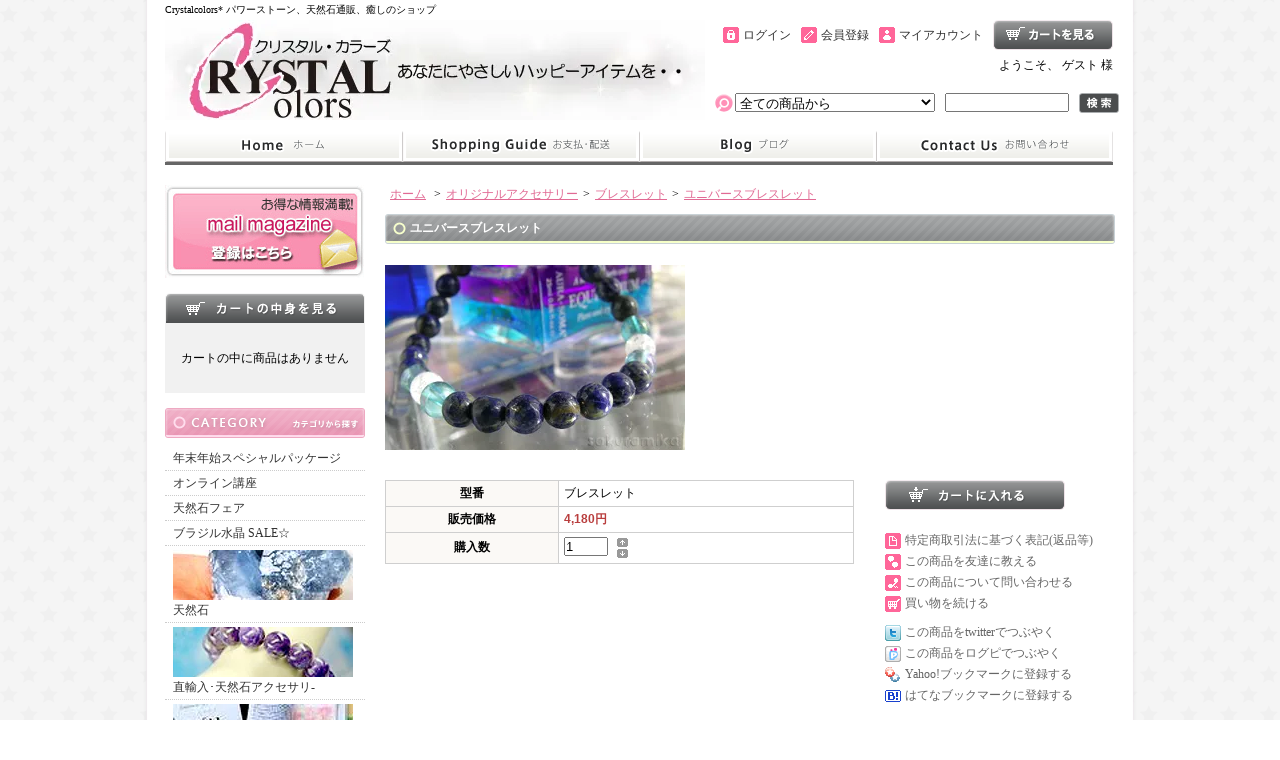

--- FILE ---
content_type: text/html; charset=EUC-JP
request_url: https://www.crystalcolors.com/?pid=15549669
body_size: 6482
content:
<!DOCTYPE html PUBLIC "-//W3C//DTD XHTML 1.0 Transitional//EN" "http://www.w3.org/TR/xhtml1/DTD/xhtml1-transitional.dtd">
<html xmlns:og="http://ogp.me/ns#" xmlns:fb="http://www.facebook.com/2008/fbml" xmlns:mixi="http://mixi-platform.com/ns#" xmlns="http://www.w3.org/1999/xhtml" xml:lang="ja" lang="ja" dir="ltr">
<head>
<meta http-equiv="content-type" content="text/html; charset=euc-jp" />
<meta http-equiv="X-UA-Compatible" content="IE=edge,chrome=1" />
<title>ユニバースブレスレット - Crystalcolors* パワーストーン、天然石通販、癒しのショップ </title>
<meta name="Keywords" content="ユニバースブレスレット,crystalcolors.com" />
<meta name="Description" content="" />
<meta name="Author" content="" />
<meta name="Copyright" content=" Copyright (C) 2008 Sakuramika All Rights Reserved." />
<meta http-equiv="content-style-type" content="text/css" />
<meta http-equiv="content-script-type" content="text/javascript" />
<link rel="stylesheet" href="https://img10.shop-pro.jp/PA01050/400/css/9/index.css?cmsp_timestamp=20201007150001" type="text/css" />
<link rel="stylesheet" href="https://img10.shop-pro.jp/PA01050/400/css/9/product.css?cmsp_timestamp=20201007150001" type="text/css" />

<link rel="alternate" type="application/rss+xml" title="rss" href="https://www.crystalcolors.com/?mode=rss" />
<link rel="alternate" media="handheld" type="text/html" href="https://www.crystalcolors.com/?prid=15549669" />
<script type="text/javascript" src="//ajax.googleapis.com/ajax/libs/jquery/1.7.2/jquery.min.js" ></script>
<meta property="og:title" content="ユニバースブレスレット - Crystalcolors* パワーストーン、天然石通販、癒しのショップ " />
<meta property="og:description" content="" />
<meta property="og:url" content="https://www.crystalcolors.com?pid=15549669" />
<meta property="og:site_name" content="Crystalcolors* パワーストーン、天然石通販、癒しのショップ " />
<meta property="og:image" content="https://img10.shop-pro.jp/PA01050/400/product/15549669.jpg"/>
<meta property="og:type" content="product" />
<meta property="product:price:amount" content="4180" />
<meta property="product:price:currency" content="JPY" />
<meta property="product:product_link" content="https://www.crystalcolors.com?pid=15549669" />
<script>
  var Colorme = {"page":"product","shop":{"account_id":"PA01050400","title":"Crystalcolors* \u30d1\u30ef\u30fc\u30b9\u30c8\u30fc\u30f3\u3001\u5929\u7136\u77f3\u901a\u8ca9\u3001\u7652\u3057\u306e\u30b7\u30e7\u30c3\u30d7 "},"basket":{"total_price":0,"items":[]},"customer":{"id":null},"inventory_control":"none","product":{"shop_uid":"PA01050400","id":15549669,"name":"\u30e6\u30cb\u30d0\u30fc\u30b9\u30d6\u30ec\u30b9\u30ec\u30c3\u30c8","model_number":"\u30d6\u30ec\u30b9\u30ec\u30c3\u30c8","stock_num":null,"sales_price":3800,"sales_price_including_tax":4180,"variants":[],"category":{"id_big":583607,"id_small":1},"groups":[{"id":45086}],"members_price":3800,"members_price_including_tax":4180}};

  (function() {
    function insertScriptTags() {
      var scriptTagDetails = [];
      var entry = document.getElementsByTagName('script')[0];

      scriptTagDetails.forEach(function(tagDetail) {
        var script = document.createElement('script');

        script.type = 'text/javascript';
        script.src = tagDetail.src;
        script.async = true;

        if( tagDetail.integrity ) {
          script.integrity = tagDetail.integrity;
          script.setAttribute('crossorigin', 'anonymous');
        }

        entry.parentNode.insertBefore(script, entry);
      })
    }

    window.addEventListener('load', insertScriptTags, false);
  })();
</script>
<script async src="https://zen.one/analytics.js"></script>
</head>
<body>
<meta name="colorme-acc-payload" content="?st=1&pt=10029&ut=15549669&at=PA01050400&v=20260119084955&re=&cn=7605bba77a65c851d05be4916082a194" width="1" height="1" alt="" /><script>!function(){"use strict";Array.prototype.slice.call(document.getElementsByTagName("script")).filter((function(t){return t.src&&t.src.match(new RegExp("dist/acc-track.js$"))})).forEach((function(t){return document.body.removeChild(t)})),function t(c){var r=arguments.length>1&&void 0!==arguments[1]?arguments[1]:0;if(!(r>=c.length)){var e=document.createElement("script");e.onerror=function(){return t(c,r+1)},e.src="https://"+c[r]+"/dist/acc-track.js?rev=3",document.body.appendChild(e)}}(["acclog001.shop-pro.jp","acclog002.shop-pro.jp"])}();</script><div id="bg">
<div id="wrapper">

<div id="header">

<h1>Crystalcolors* パワーストーン、天然石通販、癒しのショップ </h1>

<p class="logo"><a href="./"><img src="https://img10.shop-pro.jp/PA01050/400/PA01050400.jpg?cmsp_timestamp=20250301234612" alt="Crystalcolors* パワーストーン、天然石通販、癒しのショップ " /></a></p>

<div class="member">
<p class="cart"><a href="https://www.crystalcolors.com/cart/proxy/basket?shop_id=PA01050400&shop_domain=crystalcolors.com">ショッピングカート</a></p>
<ul>
<li class="mypage"><a href="https://www.crystalcolors.com/?mode=myaccount">マイアカウント</a></li>
<li class="regist"><a href="https://www.crystalcolors.com/customer/signup/new">会員登録</a></li><li class="login"><a href="https://www.crystalcolors.com/?mode=login&shop_back_url=https%3A%2F%2Fwww.crystalcolors.com%2F">ログイン</a></li>
</ul>
<p class="member">ようこそ、&nbsp;ゲスト&nbsp;様</p>
</div>

<form action="https://www.crystalcolors.com/" method="GET">
<input type="hidden" name="mode" value="srh" /><input type="hidden" name="sort" value="n" /><select name="cid">
<option value="">全ての商品から</option>
<option value="2891899,0">年末年始スペシャルパッケージ</option><option value="2904747,0">オンライン講座</option><option value="2923185,0">天然石フェア</option><option value="2926406,0">ブラジル水晶 SALE☆</option><option value="583606,0">天然石</option><option value="598590,0">直輸入･天然石アクセサリ-</option><option value="584128,0">アートカード・ＣＤ</option><option value="390953,0">バッチフラワーレメディ</option><option value="583607,0">オリジナルアクセサリー</option><option value="583618,0">ヴィタジュエル</option><option value="583890,0">定番アイテム</option><option value="584110,0">癒しのぬいぐるみ</option><option value="584111,0">天使＆妖精の置物・雑貨</option><option value="583605,0">個人セッション（対面／遠隔）</option><option value="612021,0">インテリア雑貨</option><option value="583609,0">セミナー／イベント</option><option value="929469,0">ユニオミスティ</option><option value="584124,0">ＳＡＬＥ☆＆アウトレット</option><option value="2608556,0">ドテラ doTERRA</option></select>
<input type="text" name="keyword" class="keyword" />
<button type="submit"><span>検索</span></button>
</form>

<ul class="global-navi">
<li class="home"><a href="./">ホーム</a></li>
<li class="sk-payment"><a href="https://www.crystalcolors.com/?mode=sk">支払・配送について</a></li>
<li class="blog"><a href="http://ameblo.jp/takeuchimika" target="_blank">ショップブログ</a></li><li class="inq"><a href="https://monolush.shop-pro.jp/customer/inquiries/new">お問合せ</a></li>
</ul>

</div>

<div id="container">

<div id="side">



<div>
<a href="https://monolush.shop-pro.jp/customer/newsletter/subscriptions/new"><img src="https://img10.shop-pro.jp/PA01050/400/etc/mailmaga.gif" border = "0" class="mailmaga" alt="メールマガジンの登録・解除"></a>
</div>



<div class="cart">
<h3><a href="https://www.crystalcolors.com/cart/proxy/basket?shop_id=PA01050400&shop_domain=crystalcolors.com">カートの中身を見る</a></h3>
<p>カートの中に商品はありません</p>

</div>



<div class="category">
<h3>カテゴリー</h3>
<ul><li class="txt"><a href="https://www.crystalcolors.com/?mode=cate&cbid=2891899&csid=0&sort=n">年末年始スペシャルパッケージ</a></li><li class="txt"><a href="https://www.crystalcolors.com/?mode=cate&cbid=2904747&csid=0&sort=n">オンライン講座</a></li><li class="txt"><a href="https://www.crystalcolors.com/?mode=cate&cbid=2923185&csid=0&sort=n">天然石フェア</a></li><li class="txt"><a href="https://www.crystalcolors.com/?mode=cate&cbid=2926406&csid=0&sort=n">ブラジル水晶 SALE☆</a></li><li class="img"><a href="https://www.crystalcolors.com/?mode=cate&cbid=583606&csid=0&sort=n"><img src="https://img10.shop-pro.jp/PA01050/400/category/583606_0.jpg?cmsp_timestamp=20110616033542" />
天然石</a></li><li class="img"><a href="https://www.crystalcolors.com/?mode=cate&cbid=598590&csid=0&sort=n"><img src="https://img10.shop-pro.jp/PA01050/400/category/598590_0.jpg?cmsp_timestamp=20110616033556" />
直輸入･天然石アクセサリ-</a></li><li class="img"><a href="https://www.crystalcolors.com/?mode=cate&cbid=584128&csid=0&sort=n"><img src="https://img10.shop-pro.jp/PA01050/400/category/584128_0.jpg?cmsp_timestamp=20090717020709" />
アートカード・ＣＤ</a></li><li class="img"><a href="https://www.crystalcolors.com/?mode=cate&cbid=390953&csid=0&sort=n"><img src="https://img10.shop-pro.jp/PA01050/400/category/390953_0.jpg?cmsp_timestamp=20090716190454" />
バッチフラワーレメディ</a></li><li class="img"><a href="https://www.crystalcolors.com/?mode=cate&cbid=583607&csid=0&sort=n"><img src="https://img10.shop-pro.jp/PA01050/400/category/583607_0.jpg?cmsp_timestamp=20090717081000" />
オリジナルアクセサリー</a></li><li class="img"><a href="https://www.crystalcolors.com/?mode=cate&cbid=583618&csid=0&sort=n"><img src="https://img10.shop-pro.jp/PA01050/400/category/583618_0.jpg?cmsp_timestamp=20200904032238" />
ヴィタジュエル</a></li><li class="img"><a href="https://www.crystalcolors.com/?mode=cate&cbid=583890&csid=0&sort=n"><img src="https://img10.shop-pro.jp/PA01050/400/category/583890_0.jpg?cmsp_timestamp=20180313050854" />
定番アイテム</a></li><li class="img"><a href="https://www.crystalcolors.com/?mode=cate&cbid=584110&csid=0&sort=n"><img src="https://img10.shop-pro.jp/PA01050/400/category/584110_0.jpg?cmsp_timestamp=20110714045214" />
癒しのぬいぐるみ</a></li><li class="img"><a href="https://www.crystalcolors.com/?mode=cate&cbid=584111&csid=0&sort=n"><img src="https://img10.shop-pro.jp/PA01050/400/category/584111_0.jpg?cmsp_timestamp=20110714045214" />
天使＆妖精の置物・雑貨</a></li><li class="img"><a href="https://www.crystalcolors.com/?mode=cate&cbid=583605&csid=0&sort=n"><img src="https://img10.shop-pro.jp/PA01050/400/category/583605_0.jpg?cmsp_timestamp=20200904032631" />
個人セッション（対面／遠隔）</a></li><li class="img"><a href="https://www.crystalcolors.com/?mode=cate&cbid=612021&csid=0&sort=n"><img src="https://img10.shop-pro.jp/PA01050/400/category/612021_0.jpg?cmsp_timestamp=20110714045214" />
インテリア雑貨</a></li><li class="img"><a href="https://www.crystalcolors.com/?mode=cate&cbid=583609&csid=0&sort=n"><img src="https://img10.shop-pro.jp/PA01050/400/category/583609_0.JPG?cmsp_timestamp=20110714045214" />
セミナー／イベント</a></li><li class="img"><a href="https://www.crystalcolors.com/?mode=cate&cbid=929469&csid=0&sort=n"><img src="https://img10.shop-pro.jp/PA01050/400/category/929469_0.jpg?cmsp_timestamp=20110714045214" />
ユニオミスティ</a></li><li class="img"><a href="https://www.crystalcolors.com/?mode=cate&cbid=584124&csid=0&sort=n"><img src="https://img10.shop-pro.jp/PA01050/400/category/584124_0.jpg?cmsp_timestamp=20110714043811" />
ＳＡＬＥ☆＆アウトレット</a></li><li class="txt"><a href="https://www.crystalcolors.com/?mode=cate&cbid=2608556&csid=0&sort=n">ドテラ doTERRA</a></li></ul>
</div>
<div class="group">
<h3>グループ</h3>
<ul><li class="txt"><a href="https://www.crystalcolors.com/?mode=grp&gid=65621&sort=n">男性にもお勧めブレスレット</a></li><li class="txt"><a href="https://www.crystalcolors.com/?mode=grp&gid=50747&sort=n">優しさと美しさを呼び覚ますピンク系</a></li><li class="txt"><a href="https://www.crystalcolors.com/?mode=grp&gid=45030&sort=n">元気・気力アップのレッド系</a></li><li class="txt"><a href="https://www.crystalcolors.com/?mode=grp&gid=45082&sort=n">人気者のオレンジ系</a></li><li class="txt"><a href="https://www.crystalcolors.com/?mode=grp&gid=45083&sort=n">ハッピーオーラを増すイエロー系</a></li><li class="txt"><a href="https://www.crystalcolors.com/?mode=grp&gid=45084&sort=n">ハートに落ち着きをもたらすグリーン系</a></li><li class="txt"><a href="https://www.crystalcolors.com/?mode=grp&gid=45085&sort=n">穏やかさと平和をもたらすブルー系</a></li><li class="txt"><a href="https://www.crystalcolors.com/?mode=grp&gid=45086&sort=n">直観力を増すインディゴ系</a></li><li class="txt"><a href="https://www.crystalcolors.com/?mode=grp&gid=45087&sort=n">神秘と癒しのバイオレット系</a></li><li class="txt"><a href="https://www.crystalcolors.com/?mode=grp&gid=2705771&sort=n">浄化と守護のホワイト＆クリア系</a></li></ul>
</div>
<div class="freepage">
<h3>メニュー</h3>
<ul>
<li class="txt"><a href="https://www.crystalcolors.com/?mode=sk#info">会社概要</a></li><li class="txt"><a href="https://www.crystalcolors.com/?mode=sk">支払・配送について</a></li><li class="txt"><a href="https://monolush.shop-pro.jp/customer/inquiries/new">お問合せ</a></li><li class="txt"><a href="http://ameblo.jp/takeuchimika" target="_blank">ショップブログ</a></li><li class="txt"><a href="https://www.crystalcolors.com/?mode=f19">イクイリブリアム　ボトル</a></li></ul>
</div>



<!--
<div class="qrcode">
<h3>モバイル</h3>
<img src="https://img10.shop-pro.jp/PA01050/400/qrcode.jpg?cmsp_timestamp=20250301234612" />
</div>
-->


<div class="feed">
<h3>Feed</h3>
<ul>
<li class="rss"><a href="https://www.crystalcolors.com/?mode=rss">RSS</a></li>
<li class="atom"><a href="https://www.crystalcolors.com/?mode=atom">ATOM</a></li>
</ul>
</div>


</div>

<div id="contents">

<div id="inn-box">
<ul class="topicpass">
<li><a href="./">ホーム</a></li>
<li>&gt;<a href="?mode=cate&cbid=583607&csid=0&sort=n">オリジナルアクセサリー</a></li><li>&gt;<a href="?mode=cate&cbid=583607&csid=1&sort=n">ブレスレット</a></li><li>&gt;<a href="?pid=15549669">ユニバースブレスレット</a></li></ul>

<form name="product_form" method="post" action="https://www.crystalcolors.com/cart/proxy/basket/items/add">
<h2>ユニバースブレスレット</h2>


<div class="images">
<script language="javascript">
<!--
function Imgche(ado)
{
if(document.images)document.outside.src = ado;
}
//-->
</script>
<img src="https://img10.shop-pro.jp/PA01050/400/product/15549669.jpg" name="outside" /></div>



<div class="exp">

</div>


<div class="spec">

<table border="0" cellspacing="0" cellpadding="0">
<tr>
<th>型番</th>
<td>ブレスレット</td>
</tr>
<tr class="sales">
<th>販売価格</th>
<td>
4,180円

 </td>
</tr>

<tr>
<th>購入数</th>
<td><input type="text" name="product_num" value="1" />
<span class="unit"></span>
<ul class="init">
<li><a href="javascript:f_change_num2(document.product_form.product_num,'1',1,null);"><img src="https://img.shop-pro.jp/tmpl_img/36/0301_init_up.gif" /></a></li>
<li><a href="javascript:f_change_num2(document.product_form.product_num,'0',1,null);"><img src="https://img.shop-pro.jp/tmpl_img/36/0301_init_down.gif" /></a></li>
</ul></td>
</tr>
</table>


<ul class="btn">

<li class="cart">
<button type="submit"><span>カートに入れる</span></button></li>


<li class="cancel"><a href="https://www.crystalcolors.com/?mode=sk#info">特定商取引法に基づく表記(返品等)</a></li>
<li class="teach"><a href="mailto:?subject=%E3%80%90Crystalcolors%2A%20%E3%83%91%E3%83%AF%E3%83%BC%E3%82%B9%E3%83%88%E3%83%BC%E3%83%B3%E3%80%81%E5%A4%A9%E7%84%B6%E7%9F%B3%E9%80%9A%E8%B2%A9%E3%80%81%E7%99%92%E3%81%97%E3%81%AE%E3%82%B7%E3%83%A7%E3%83%83%E3%83%97%20%E3%80%91%E3%81%AE%E3%80%8C%E3%83%A6%E3%83%8B%E3%83%90%E3%83%BC%E3%82%B9%E3%83%96%E3%83%AC%E3%82%B9%E3%83%AC%E3%83%83%E3%83%88%E3%80%8D%E3%81%8C%E3%81%8A%E3%81%99%E3%81%99%E3%82%81%E3%81%A7%E3%81%99%EF%BC%81&body=%0D%0A%0D%0A%E2%96%A0%E5%95%86%E5%93%81%E3%80%8C%E3%83%A6%E3%83%8B%E3%83%90%E3%83%BC%E3%82%B9%E3%83%96%E3%83%AC%E3%82%B9%E3%83%AC%E3%83%83%E3%83%88%E3%80%8D%E3%81%AEURL%0D%0Ahttps%3A%2F%2Fwww.crystalcolors.com%2F%3Fpid%3D15549669%0D%0A%0D%0A%E2%96%A0%E3%82%B7%E3%83%A7%E3%83%83%E3%83%97%E3%81%AEURL%0Ahttps%3A%2F%2Fwww.crystalcolors.com%2F">この商品を友達に教える</a></li>
<li class="inq"><a href="https://monolush.shop-pro.jp/customer/products/15549669/inquiries/new">この商品について問い合わせる</a></li>
<li class="shopping"><a href="https://www.crystalcolors.com/?mode=cate&cbid=583607&csid=1&sort=n">買い物を続ける</a></li>

<li class="twitter">
<a href="javascript:void(0);" onclick="javascript:window.open('http://twitter.com/?status='+encodeURIComponent('ユニバースブレスレット'+' '+location.href))">この商品をtwitterでつぶやく</a>
</li>


<li class="logpi"><a href="javascript:void(0);" onclick="javascript:window.open('http://logpi.jp/home?status='+encodeURIComponent('ユニバースブレスレット')+' '+encodeURIComponent(location.href))">この商品をログピでつぶやく</a></li>


<li class="yahoo"><a id="yahoo" href="javascript:void(0);" onclick="javascript:window.open('http://bookmarks.yahoo.co.jp/action/bookmark?t='+encodeURIComponent('ユニバースブレスレット')+'&u='+encodeURIComponent(location.href))">Yahoo!ブックマークに登録する</a></li>


<li class="hatena"><a href="javascript:void(0);" onclick="javascript:window.open('http://b.hatena.ne.jp/add?b2=1&url='+encodeURIComponent(location.href))">はてなブックマークに登録する</a></li>




<li class="calamel"></li>
</ul>
</div>








<input type="hidden" name="user_hash" value="40e43a2f332a4d97d4ed6d9d7ee6ead6"><input type="hidden" name="members_hash" value="40e43a2f332a4d97d4ed6d9d7ee6ead6"><input type="hidden" name="shop_id" value="PA01050400"><input type="hidden" name="product_id" value="15549669"><input type="hidden" name="members_id" value=""><input type="hidden" name="back_url" value="https://www.crystalcolors.com/?pid=15549669"><input type="hidden" name="reference_token" value="9cf9392c27c64ad1bae286dd2d96f96e"><input type="hidden" name="shop_domain" value="crystalcolors.com">
</form>

</div>
<div class="pickup">
<h2>ピックアップ商品</h2>
<div class="top-half">
<ul class="product">
<li>
<a href="?pid=148393254">
<img src="https://img10.shop-pro.jp/PA01050/400/product/148393254_th.jpg?cmsp_timestamp=20200128174959" />Munayki Suite CD ～ムナイキ組曲～ 大地のエネルギー、インカの叡智、天空の力</a>
<span class="price">3,300円
</span></li>
<li>
<a href="?pid=161542354">
<img src="https://img10.shop-pro.jp/PA01050/400/product/161542354_th.jpg?cmsp_timestamp=20210704182334" />ハイアライト 原石A</a>
<span class="price">7,700円
</span></li>
<li>
<a href="?pid=165043164">
<img src="https://img10.shop-pro.jp/PA01050/400/product/165043164_th.jpg?cmsp_timestamp=20211121164449" />ハンクサイト　</a>
<span class="price">4,950円
</span></li>
<li>
<a href="?pid=175901348">
<img src="https://img10.shop-pro.jp/PA01050/400/product/175901348_th.jpg?cmsp_timestamp=20230717221750" />ファイバラス・アグリゲーションボール イン クォーツ 11mm</a>
<span class="price">8,800円
</span></li>
</ul>
<ul class="product"><li>
<a href="?pid=186076237">
<img src="https://img10.shop-pro.jp/PA01050/400/product/186076237_th.jpg?cmsp_timestamp=20250413010019" />ガーデンルチルクォーツ ペンダント</a>
<span class="price">9,900円
</span></li>
<li>
<a href="?pid=186438988">
<img src="https://img10.shop-pro.jp/PA01050/400/product/186438988_th.jpg?cmsp_timestamp=20250506205638" />カッパールチルクォーツ ペンダント</a>
<span class="price">5,500円
</span></li>
<li>
<a href="?pid=154464757">
<img src="https://img10.shop-pro.jp/PA01050/400/product/154464757_th.jpg?cmsp_timestamp=20201004051153" />通信講座・アカシックリーディング入門</a>
<span class="price">11,000円
</span></li>
<li>
<a href="?pid=148665139">
<img src="https://img10.shop-pro.jp/PA01050/400/product/148665139_th.jpg?cmsp_timestamp=20200211185152" /><img class='new_mark_img1' src='https://img.shop-pro.jp/img/new/icons6.gif' style='border:none;display:inline;margin:0px;padding:0px;width:auto;' />スギライト（南アフリカ産）</a>
<span class="soldout">SOLD OUT</span></li>
</ul>
<ul class="product"><li>
<a href="?pid=158304348">
<img src="https://img10.shop-pro.jp/PA01050/400/product/158304348_th.jpg?cmsp_timestamp=20210321160650" />スーパーセブン ペンダント</a>
<span class="soldout">SOLD OUT</span></li>
<li>
<a href="?pid=158656402">
<img src="https://img10.shop-pro.jp/PA01050/400/product/158656402_th.jpg?cmsp_timestamp=20210404201425" />クンツァイト　ブレスレット</a>
<span class="soldout">SOLD OUT</span></li>
<li>
<a href="?pid=159266974">
<img src="https://img10.shop-pro.jp/PA01050/400/product/159266974_th.jpg?cmsp_timestamp=20210425175559" />ガーデンクォーツ・リング（フリーサイズ）</a>
<span class="soldout">SOLD OUT</span></li>
<li>
<a href="?pid=159472852">
<img src="https://img10.shop-pro.jp/PA01050/400/product/159472852_th.jpg?cmsp_timestamp=20210502144759" />クンツァイト　ブレスレット</a>
<span class="soldout">SOLD OUT</span></li>
</ul>
</div>

<div class="btm-half">
<ul class="product">
<li>
<a href="?pid=180147810">
<img src="https://img10.shop-pro.jp/PA01050/400/product/180147810_th.jpg?cmsp_timestamp=20240324202709" />ルチルクォーツ ペンダント</a>
<span class="soldout">SOLD OUT</span></li>
<li>
<a href="?pid=180774870">
<img src="https://img10.shop-pro.jp/PA01050/400/product/180774870_th.jpg?cmsp_timestamp=20240505184026" />タイチンルチルクォーツブレスレット 10.5mm</a>
<span class="soldout">SOLD OUT</span></li>
<li>
<a href="?pid=186504081">
<img src="https://img10.shop-pro.jp/PA01050/400/product/186504081_th.jpg?cmsp_timestamp=20250511193238" />ルチルクォーツ ペンダント</a>
<span class="soldout">SOLD OUT</span></li>
</ul>
</div>
</div>

</div>

</div>

<div id="footer">
<p class="pagetop"><a href="#header">ページ先頭へ</a></p>
<ul class="footernavi">
<li><a href="./">ホーム</a></li>
<li><a href="https://www.crystalcolors.com/?mode=sk#payment">支払・配送</a></li>
<li><a href="https://www.crystalcolors.com/?mode=sk#info">特定商取引法に基づく表記</a></li>
<li><a href="https://www.crystalcolors.com/?mode=privacy">プライバシーポリシー</a></li>
<li><a href="https://monolush.shop-pro.jp/customer/inquiries/new">お問合せ</a></li>
</ul>
<p class="copyright"><a href='https://shop-pro.jp' target='_blank'>カラーミーショップ</a> Copyright (C) 2005-2026 <a href='https://pepabo.com/' target='_blank'>GMOペパボ株式会社</a> All Rights Reserved.</p>

</div>

</div>
</div><script type="text/javascript" src="https://www.crystalcolors.com/js/cart.js" ></script>
<script type="text/javascript" src="https://www.crystalcolors.com/js/async_cart_in.js" ></script>
<script type="text/javascript" src="https://www.crystalcolors.com/js/product_stock.js" ></script>
<script type="text/javascript" src="https://www.crystalcolors.com/js/js.cookie.js" ></script>
<script type="text/javascript" src="https://www.crystalcolors.com/js/favorite_button.js" ></script>
</body></html>

--- FILE ---
content_type: text/css
request_url: https://img10.shop-pro.jp/PA01050/400/css/9/product.css?cmsp_timestamp=20201007150001
body_size: 5007
content:
#contents div.images {
	margin: 0px 10px 20px 0px;
	float: left;
}
#contents div.images img {
	display: block;
	margin: 0px 0px 10px;
	border-style: none;
}
#contents div.images ul {
	list-style-type:none;list-style-image:none;
	margin: 0px;
}
#contents div.images ul li {
	margin: 0px 5px 0px 0px;
	float: left;
	background-image: none;
	padding: 0px;
}
#contents div.images ul li img {
	display: inline;
	width: 70px;
	margin: 0px;
}

#contents div.spec {
	margin: 0px 0px 20px;
	clear: both;
}
#contents div.spec table {
	margin: 0px 0px 20px;
	border-top: 1px solid #CFCFCF;
	border-left: 1px solid #CFCFCF;
	float: left;
	width: 469px;
}
#contents div.spec table th {
	background: #FBF9F6;
	padding: 4px 0px;
	text-align: center;
	font-weight: bold;
	border-right: 1px solid #CFCFCF;
	border-bottom: 1px solid #CFCFCF;
}
#contents div.spec table td {
	background: #FFF;
	padding: 4px 5px;
	border-right: 1px solid #CFCFCF;
	border-bottom: 1px solid #CFCFCF;
	vertical-align: middle;
}
#contents div.spec table tr td input {
	width: 40px;
	margin-right: 4px;
	float: left;
}
#contents div.spec table tr.price td,
#contents div.spec table tr.regular td{
	text-decoration: line-through;
	font-family: Verdana, Geneva, sans-serif;
	color: #666;
}
#contents div.spec table tr.sales td {
	font-weight: bold;
	color: #B93E3E;
	font-family: Verdana, Geneva, sans-serif;
}
#contents div.spec table tr.sales td span {
	display: block;
}
#contents div.spec table tr.sales td span.sales {
	color: #B93E3E;
	font-family: Verdana, Geneva, sans-serif;
	margin-bottom: 3px;
}


#contents div.spec table tr.sales td span.discount {
	font: 10px/1.4em Verdana, Geneva, sans-serif;
	color: #FFF;
	background: #EEA9C2;
	padding: 0px 3px;
	text-align: center;
	margin: 3px 0px 0px;
}
#contents div.spec table td span.unit {
	display: block;
	float: left;
	margin-right: 4px;
	line-height: 22px;
	height: 22px;
}

#contents div.spec table td ul.init {
	margin: 0px;
	padding: 0px;
	width: 13px;
	height: 22px;
	float: left;
}
#contents div.spec table td ul.init li {
	margin: 0px;
	padding: 0px;
	height: 11px;
	width: 13px;
	line-height: 0;
	font-size: 9px;
	background-image: none;
}
#contents div.spec table td ul.init li a {
	margin: 0px;
	padding: 0px;
	height: 9px;
	width: 11px;
	line-height: normal;
}
#contents div.spec table td ul.init li a img {
	border: 1px solid #FFF;
}
#contents div.spec ul.btn {
	margin: 0px 0px 20px;
	list-style-type:none;list-style-image:none;
	width: 230px;
	float: right;
}
#contents div.spec ul.btn li {
	margin: 0px 0px 2px;
	line-height: 1.6em;
	background-image: none;
	padding: 0px 0px 0px 20px;
}
#contents div.spec ul.btn li a {
	color: #666;
	text-decoration: none;
}
#contents div.spec ul.btn li a:hover {
	text-decoration: underline;
}
#contents div.spec ul.btn li.cart {
	margin-bottom: 15px;
	background-image: none;
	padding: 0px;
}

#contents div.spec ul.btn li.cart button {
	border-style: none;
	padding: 0px;
	width: 180px;
	border-width: 0px;
	cursor: pointer;
	height: 30px;
	background: url(https://img.shop-pro.jp/tmpl_img/36/0301_addcart.gif);
}
#contents div.spec ul.btn li.cart button span {
	display: none;
}
#contents div.spec ul.btn li.cart p {
	line-height: 30px;
	text-transform: uppercase;
	color: #F00;
	text-align: center;
	width: 180px;
	border: 2px solid #F00;
	margin: 0px;
	font-family: Verdana, Geneva, sans-serif;
	font-weight: bold;
	letter-spacing: 0.2em;
}

#contents div.spec ul.btn li.option  {
	background: url(https://img.shop-pro.jp/tmpl_img/36/0301_icon_option.gif) no-repeat left center;
}
#contents div.spec ul.btn li.quick  {
	padding: 0px;
	height: 24px;
	margin-bottom: 15px;
	font-size: 10px;
	line-height: 10px;
	text-indent: -9999px;
	width: 180px;
}
#contents div.spec ul.btn li.quick a  {
	display: block;
	height: 100%;
	background: url(https://img.shop-pro.jp/tmpl_img/36/0301_spec_quick.gif);
}
#contents div.spec ul.btn li.cancel  {
	background: url(https://img.shop-pro.jp/tmpl_img/36/0301_icon_cancel.gif) no-repeat left center;
}
#contents div.spec ul.btn li.teach  {
	background: url(https://img.shop-pro.jp/tmpl_img/36/0301_icon_teach.gif) no-repeat left center;
}
#contents div.spec ul.btn li.inq  {
	background: url(https://img.shop-pro.jp/tmpl_img/36/0301_icon_inq.gif) no-repeat left center;
}
#contents div.spec ul.btn li.shopping {
	background: url(https://img.shop-pro.jp/tmpl_img/36/0301_icon_shopping.gif) no-repeat left center;
	margin-bottom: 10px;
}
#contents div.spec ul.btn li.calamel {
	background-image: none;
}
#contents div.spec ul.btn li.twitter  {
	background: url(https://img.shop-pro.jp/tmpl_img/36/icon_twitter.gif) no-repeat left center;
}
#contents div.spec ul.btn li.logpi  {
	background: url(https://img.shop-pro.jp/tmpl_img/36/icon_logpi.gif) no-repeat left center;
}
#contents div.spec ul.btn li.yahoo  {
	background: url(https://img.shop-pro.jp/tmpl_img/36/icon_y_bookmark.gif) no-repeat left center;
}
#contents div.spec ul.btn li.hatena  {
	background: url(https://img.shop-pro.jp/tmpl_img/36/icon_hatena.gif) no-repeat left center;
	margin-bottom: 10px;
}

#contents div.exp {
	margin: 0px 10px 20px 0px;
	line-height: 1.6em;
}
